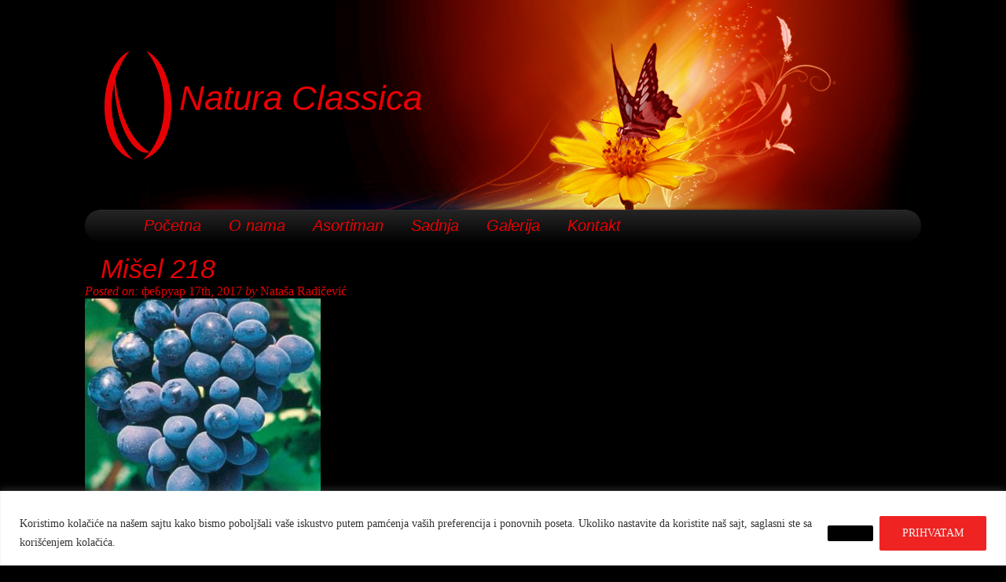

--- FILE ---
content_type: text/css
request_url: https://serbian.naturaclassica.rs/wp-content/themes/Natura%20Classica/style.css
body_size: 16358
content:
/*   
Theme Name: Natura Classica
Theme URI: http://www.naturaclassica.rs
Description: Zvanična stranica Natura Classica Srbija
Author: Miroslav Ostojic
Author URI: http://miroslavostojic.wordpress.com
Version: 1.0
*/

@media screen {

* { margin: 0; padding: 0; }
.screen-reader-text { position: absolute; left: -9999px; top: -9999px; }
.clear { clear: both; }
.group:after { visibility: hidden; display: block; font-size: 0; content: " "; clear: both; height: 0; }
* html .group, *:first-child+html .group { zoom: 1; } /* First selector = IE6, Second Selector = IE 7 */
.cistac {
	clear:both;
}
body
{
	margin-top:0px;
	color: #e60004;
	background-color: black;
}
#dodatak{
	position: relative; 
	float:right;
	height:200px; 
	width: 200px; 
	top:0px;
}

#home-cont{
	width:350px;
	margin-top:10px; 
	font-family:"Arial", Gadget, sans-serif;
	font-size:14px;
}
#o-nama{
	width:800px; 
	margin: 20px 90px;
	font-family:"Arial", Gadget, sans-serif;
	font-size:16px;
}

#asortiman img{
	margin-left:15px;
	
}
#asortiman div.entry p{
	 margin:15px 30px;
}
#asortiman div.entry h3{
	 margin:0px 0px 0px 10px;
}
#content2 h2{
	margin-bottom:60px;
}

#content2 div.lukovice img{
	margin-left:30px;
	margin-right:30px;
	margin-top:10px;
}
.lukovice{
	margin-left:30px;
	margin-top:30px;
}
.lukovice img{
	margin-left:0px;
	margin-right:7px;
	margin-top:-10px;
}

.lukovice p.wp-caption-text{
	width:150px;
	color:white;
	text-align:center;
}
.lukovice div.wp-caption.alignleft{
	padding:20px 2px 10px 10px;
	margin-left:-5px;
}
.lukovice h3{
	margin-top:20px;
}
.kontakt{
	margin-left:35px;
	margin-top:40px;
	font-family:"Arial", Gadget, sans-serif;
	font-size:16px;
}
.kontakt p {
	margin-top:10px;
}
.kontakt p a{
	color:#f7ad00;
}
#aps-cont{
	font-family: "Arial", Gadget, sans-serif;
	font-weight: 100;
	font-size:14px;
	position:relative;
	width:1064px;
	min-height:380px;
	height:auto;
	max-height:800px;
}

#main-wrapper{

	top:-10px;
	margin: 0 auto;
	width: 1064px;
	height: auto;
	overflow: hidden;
}
#header{
	background-image: url(images/header/header.png);
	background-repeat:no-repeat;
	width:1064px;
	height:267px;
	
}
.menu{position:absolute;}
#header img{
	margin-left:25px;
	margin-top:65px;
	display:block;
	float:left;
	}
#header span{
	margin-top:100px;
	margin-left:10px;
	display:block;
	float:left;
	
}
#header h1  a {
	text-decoration: none;
	color: #e60004;
	font-weight: 100;
	font-family: "Arial", Gadget, sans-serif;
	font-style:italic;
	font-size:44px;
}
.head-nav{
	border-radius: 20px;
	border: 1px solid none;
	width: 1064px;
	height: 41px;
	background-image: url(images/navigation/navigation.png);
	background-repeat: repeat-x;
	line-height: 0px;

}

.head-nav nav{
	font-family: "Arial", Gadget, sans-serif;
	font-weight: 100;
	font-style:italic;
	font-size:20px;
	margin-left:20px;
	
}
#slideshow{
	width: 1064px;
	height: 380px;
	z-index:-10;
}
#slideshow iframe{
	margin-bottom:10px;
	margin-top:10px;
	border-radius: 20px;
	border: 1px solid none;
	-moz-border-radius: 20px;
 	-webkit-border-radius: 20px; 
	  filter: url("data:image/svg+xml;utf8,<svg xmlns=\'http://www.w3.org/2000/svg\'><filter id=\'grayscale\'><feColorMatrix type=\'matrix\' values=\'0.3333 0.3333 0.3333 0 0 0.3333 0.3333 0.3333 0 0 0.3333 0.3333 0.3333 0 0 0 0 0 1 0\'/></filter></svg>#grayscale"); /* Firefox 10+, Firefox on Android */
filter: gray; /* IE6-9 */
-webkit-filter: grayscale(100%); 
}
#cleaner{
	border-radius: 20px;
	border: 1px solid none;
	width: 1064px;
	height: 45px;
	background-image: url(images/cleaner/cleaner.png);
	background-repeat: repeat-x;
	float: left;
}

.head-nav nav ul ul {
	z-index:10;
	font-size:16px;
	display: none;
}


.head-nav nav ul li:hover > ul {
	display: block;
	color: #f7ad00;
}
.head-nav nav ul ul li:hover > ul {
	display: block;
	color: #f7ad00;
}
.head-nav nav ul { 
	margin-top: 10px;
	padding: 0px 20px;
	list-style: none;
	position: relative;
	display: inline-table;
	line-height: 100%;
}
.head-nav nav ul li:hover{
	color: #f7ad00;
	padding: 0px 10px;
	border-radius: 10px;
	border: 1px solid none;
	background: #262726;
}
.head-nav nav ul:after {
	content: ""; 
	clear: both; 
	display: block;
	}

.head-nav nav ul li {
	float: left;
	margin-left: 35px;
}
.head-nav nav ul li a:hover {
	color: #f7ad00;
		
}
	
.head-nav nav ul li a {
	display: block; 
	color: #e60004;
	text-decoration: none;
}
.head-nav nav ul ul {
	margin-left: 15px;
	margin-top: 0px;
	line-height: 100%;
	
	/* IE10 Consumer Preview */ 
	background-image: -ms-linear-gradient(top, #141310 0%, #262726 100%);

	/* Mozilla Firefox */ 
	background-image: -moz-linear-gradient(top, #141310 0%, #262726 100%);

	/* Opera */ 
	background-image: -o-linear-gradient(top, #141310 0%, #262726 100%);

	/* Webkit (Safari/Chrome 10) */ 
	background-image: -webkit-gradient(linear, left top, left bottom, color-stop(0, #141310), color-stop(1, #262726));

	/* Webkit (Chrome 11+) */ 
	background-image: -webkit-linear-gradient(top, #141310 0%, #262726 100%);

	/* W3C Markup, IE10 Release Preview */ 
	background-image: linear-gradient(to bottom, #141310 0%, #262726 100%);
	border-radius: 10px;
	border: 1px solid none;
	padding: 0;
	position: absolute;
	top: 100%;
}
.head-nav nav ul ul ul {
	margin-left: 35px;
	margin-top: 0px;
	line-height: 100%;
	
	/* IE10 Consumer Preview */ 
	background-image: -ms-linear-gradient(top, #141310 0%, #262726 100%);

	/* Mozilla Firefox */ 
	background-image: -moz-linear-gradient(top, #141310 0%, #262726 100%);

	/* Opera */ 
	background-image: -o-linear-gradient(top, #141310 0%, #262726 100%);

	/* Webkit (Safari/Chrome 10) */ 
	background-image: -webkit-gradient(linear, left top, left bottom, color-stop(0, #141310), color-stop(1, #262726));

	/* Webkit (Chrome 11+) */ 
	background-image: -webkit-linear-gradient(top, #141310 0%, #262726 100%);

	/* W3C Markup, IE10 Release Preview */ 
	background-image: linear-gradient(to bottom, #141310 0%, #262726 100%);
	border-radius: 10px;
	border: 1px solid none;
	padding: 0;
	position: absolute;
	top: 100%;
}
.head-nav nav ul ul li {
	padding: 0px 10px;
	margin-left: 0px;
	float: none; 
	position: relative;
}
.head-nav nav ul ul li a {
	color: #f7ad00;
	white-space: nowrap;

}	
.head-nav nav ul ul li a:hover {
	border-radius: 10px;
	border: 1px solid none;
	color:#e60004;
	background: #262726;
}
#sec-nav{
	margin-top: 20px;
	display: inline-block;
	width: 235px;
	min-height: 500px;
	height: auto;
	background-repeat: no-repeat;
	float:left;
	border-radius: 20px;
	border: 1px solid none;
	/* IE10 Consumer Preview */ 
	background-image: -ms-linear-gradient(top, #141310 0%, #262726 100%);

	/* Mozilla Firefox */ 
	background-image: -moz-linear-gradient(top, #141310 0%, #262726 100%);

	/* Opera */ 
	background-image: -o-linear-gradient(top, #141310 0%, #262726 100%);

	/* Webkit (Safari/Chrome 10) */ 
	background-image: -webkit-gradient(linear, left top, left bottom, color-stop(0, #141310), color-stop(1, #262726));

	/* Webkit (Chrome 11+) */ 
	background-image: -webkit-linear-gradient(top, #141310 0%, #262726 100%);

	/* W3C Markup, IE10 Release Preview */ 
	background-image: linear-gradient(to bottom, #141310 0%, #262726 100%);

}
#sec-nav nav{
	
	font-family:"Arial", Gadget, sans-serif;
	margin-top: 20px;
	margin-left: 50px;
	font-size: 14px;
}
#sec-nav  nav a{
	color:#e60004;
	text-decoration: none;
}
#sec-nav nav a:hover{
	color:#f7ad00;
}
#sec-nav nav ul ul {

	margin-left: 30px;
	display: block;
	color: #e60004;
}
#content{
	margin-left: 40px;
	margin-top: 20px;
	display: inline-block;
	width: 370px;
	height: 500px;
	background-repeat: no-repeat;
	float: left;
	border-radius: 20px;
	border: 1px solid none;
	/* IE10 Consumer Preview */ 
	background-image: -ms-linear-gradient(top, #0F0E0C 0%, #262726 100%);

	/* Mozilla Firefox */ 
	background-image: -moz-linear-gradient(top, #0F0E0C 0%, #262726 100%);

	/* Opera */ 
	background-image: -o-linear-gradient(top, #0F0E0C 0%, #262726 100%);

	/* Webkit (Safari/Chrome 10) */ 
	background-image: -webkit-gradient(linear, left top, left bottom, color-stop(0, #0F0E0C), color-stop(1, #262726));

	/* Webkit (Chrome 11+) */ 
	background-image: -webkit-linear-gradient(top, #0F0E0C 0%, #262726 100%);

	/* W3C Markup, IE10 Release Preview */ 
	background-image: linear-gradient(to bottom, #0F0E0C 0%, #262726 100%);

}

#content p {
	padding: 10px 20px;
}
#minigal{
	margin-left: 40px;
	margin-top: 20px;
	padding-left:47px;
	margin-bottom: 15px;
	display: inline-block;
	width: 330px;
	height: 500px;
	background-repeat: no-repeat;
	float: left;
	border-radius: 20px;
	border: 1px solid none;
	/* IE10 Consumer Preview */ 
	background-image: -ms-linear-gradient(top, #0F0E0C 0%, #262726 100%);

	/* Mozilla Firefox */ 
	background-image: -moz-linear-gradient(top, #0F0E0C 0%, #262726 100%);

	/* Opera */ 
	background-image: -o-linear-gradient(top, #0F0E0C 0%, #262726 100%);

	/* Webkit (Safari/Chrome 10) */ 
	background-image: -webkit-gradient(linear, left top, left bottom, color-stop(0, #0F0E0C), color-stop(1, #262726));

	/* Webkit (Chrome 11+) */ 
	background-image: -webkit-linear-gradient(top, #0F0E0C 0%, #262726 100%);

	/* W3C Markup, IE10 Release Preview */ 
	background-image: linear-gradient(to bottom, #0F0E0C 0%, #262726 100%);

}
#minigal h2{ font-size:22px; margin-left:-20px;}
aside {margin-top:5px;}
#footer{
	width: 1064px;
	height: 280px;
	background-image: url(images/futer/futer.png);
	background-repeat: no-repeat;
	display: inline-block;
}

#content2{
	margin-left: 40px;
	margin-top: 20px;
	padding-left:10px;
	display: inline-block;
	width: 777px;
	min-height:500px;
	height: auto;
	background-repeat: no-repeat;
	float: left;
	margin-bottom: 15px;
	border-radius: 20px;
	border: 1px solid none;
	font-family:"Arial", Gadget, sans-serif;
	/* IE10 Consumer Preview */ 
	background-image: -ms-linear-gradient(top, #0F0E0C 0%, #262726 100%);

	/* Mozilla Firefox */ 
	background-image: -moz-linear-gradient(top, #0F0E0C 0%, #262726 100%);

	/* Opera */ 
	background-image: -o-linear-gradient(top, #0F0E0C 0%, #262726 100%);

	/* Webkit (Safari/Chrome 10) */ 
	background-image: -webkit-gradient(linear, left top, left bottom, color-stop(0, #0F0E0C), color-stop(1, #262726));

	/* Webkit (Chrome 11+) */ 
	background-image: -webkit-linear-gradient(top, #0F0E0C 0%, #262726 100%);

	/* W3C Markup, IE10 Release Preview */ 
	background-image: linear-gradient(to bottom, #0F0E0C 0%, #262726 100%);

}
#content4{
	margin-top: 20px;
	padding-left:10px;
	display: inline-block;
	width: 777px;
	min-height:380px;
	height: auto;
	background-repeat: no-repeat;
	float: right;
	margin-bottom: 15px;
	border-radius: 20px;
	border: 1px solid none;
	font-family:"Arial", Gadget, sans-serif;
	/* IE10 Consumer Preview */ 
	background-image: -ms-linear-gradient(top, #0F0E0C 0%, #262726 100%);

	/* Mozilla Firefox */ 
	background-image: -moz-linear-gradient(top, #0F0E0C 0%, #262726 100%);

	/* Opera */ 
	background-image: -o-linear-gradient(top, #0F0E0C 0%, #262726 100%);

	/* Webkit (Safari/Chrome 10) */ 
	background-image: -webkit-gradient(linear, left top, left bottom, color-stop(0, #0F0E0C), color-stop(1, #262726));

	/* Webkit (Chrome 11+) */ 
	background-image: -webkit-linear-gradient(top, #0F0E0C 0%, #262726 100%);

	/* W3C Markup, IE10 Release Preview */ 
	background-image: linear-gradient(to bottom, #0F0E0C 0%, #262726 100%);

}

h2{
	font-weight: 100;
	font-family:"Arial", Gadget, sans-serif;
	font-style:italic;
	font-size:34px;
	margin-left: 20px;
	margin-top: 15px;
}

#thrd-nav{
	margin-top:20px;
	display: inline-block;
	width: 235px;
	min-height: 360px;
	height:auto;
	background-repeat: no-repeat;
	float:left;
	border-radius: 20px;
	border: 1px solid none;
	/* IE10 Consumer Preview */ 
	background-image: -ms-linear-gradient(top, #141310 0%, #262726 100%);

	/* Mozilla Firefox */ 
	background-image: -moz-linear-gradient(top, #141310 0%, #262726 100%);

	/* Opera */ 
	background-image: -o-linear-gradient(top, #141310 0%, #262726 100%);

	/* Webkit (Safari/Chrome 10) */ 
	background-image: -webkit-gradient(linear, left top, left bottom, color-stop(0, #141310), color-stop(1, #262726));

	/* Webkit (Chrome 11+) */ 
	background-image: -webkit-linear-gradient(top, #141310 0%, #262726 100%);

	/* W3C Markup, IE10 Release Preview */ 
	background-image: linear-gradient(to bottom, #141310 0%, #262726 100%);
}
#thrd-nav nav{
	font-family:"Arial", Gadget, sans-serif;
	margin-top: 40px;
	margin-left: 50px;
	font-size: 14px;
	
}
#thrd-nav  nav a{
	color:#e60004;
	text-decoration: none;
}
#thrd-nav nav a:hover{
	color:#f7ad00;
}
#thrd-nav nav ul ul  {
	display: none;
	margin-left: 30px;
}
#thrd-nav nav li:hover > ul {
	display: block;
}
#thrd-nav nav li:active > ul {
	display: block;
}
#content3{
	margin-top: 20px;
	padding-bottom: 20px;
	padding-left:17px;
	display: inline-block;
	width: 1047px;
	min-height: 380px;
	height: auto;
	background-repeat: no-repeat;
	float: left;
	margin-bottom: 15px;
	border-radius: 20px;
	border: 1px solid none;
	font-family:"Arial", Gadget, sans-serif;
	/* IE10 Consumer Preview */ 
	background-image: -ms-linear-gradient(top, #0F0E0C 0%, #262726 100%);

	/* Mozilla Firefox */ 
	background-image: -moz-linear-gradient(top, #0F0E0C 0%, #262726 100%);

	/* Opera */ 
	background-image: -o-linear-gradient(top, #0F0E0C 0%, #262726 100%);

	/* Webkit (Safari/Chrome 10) */ 
	background-image: -webkit-gradient(linear, left top, left bottom, color-stop(0, #0F0E0C), color-stop(1, #262726));

	/* Webkit (Chrome 11+) */ 
	background-image: -webkit-linear-gradient(top, #0F0E0C 0%, #262726 100%);

	/* W3C Markup, IE10 Release Preview */ 
	background-image: linear-gradient(to bottom, #0F0E0C 0%, #262726 100%);

}
.alignleft {
    float: left;
    margin: 10px 10px 20px 10px;
    padding: 10px;
    border: 1px solid #b82424;
    border-radius: 10px;
    background-color: #b82424;
}
.alignright{
    float: left;
    margin: 0px 10px 10px 11px;
    padding: 10px;
}
#narudzbina{
	margin-left: 20px;
	width: 480px;
	height: auto;
	float: left;
	display: inline-block;
}
#narudzbina p{
	margin-top:30px;
	font-family: "Arial", Gadget, sans-serif;
	font-weight: 100;
	font-size:14px;
}
#narudzbina img{
	margin-left:5px;
	padding:5px;
}
#sadrzaj{
	font-family: "Arial", Gadget, sans-serif;
	margin-top:30px;
	margin-left:20px;
	width: 480px;
	height: auto;
	float: left;
	display: inline-block;
}
#fnav nav ul li {
	display: inline-block;
	
}
#fnav nav ul li a{
	text-decoration: none;
	color:#e60004;
}
#fnav nav ul li :after{
	content: " |"
}
#fnav nav ul li a.last:after{
	content: " ";
}
#fnav nav ul ul {
	font-family:"Arial", Gadget, sans-serif;
	display:none;
}

}/* END screen media */
@media print {

.do-not-print { display: none; }
#comments { page-break-before: always; }

body { width: 100% !important; margin: 0 !important; padding: 0 !important; line-height: 1.4; word-spacing: 1.1pt; letter-spacing: 0.2pt; font-family: "Arial", Gadget, sans-serif; color: #000; background: none; font-size: 12pt; }
h1,h2,h3,h4,h5,h6 { font-family: Helvetica, Arial, sans-serif; }
h1 { font-size: 19pt; }
h2 { font-size:17pt; }
h3 { font-size:15pt; }
h4,h5,h6 { font-size:12pt; }
code { font: 10pt Courier, monospace; } 
blockquote { margin: 1.3em; padding: 1em; }
img { display: block; margin: 1em 0; }
a img { border: none; }
table { margin: 1px; text-align:left; }
th { border-bottom: 1px solid #333;  font-weight: bold; }
td { border-bottom: 1px solid #333; }
th, td { padding: 4px 10px 4px 0; }
caption { background: #fff; margin-bottom: 2em; text-align: left; }
thead { display: table-header-group; }
tr { page-break-inside: avoid; } 
a { text-decoration: none; color: black; }
	
} /* END print media */

--- FILE ---
content_type: application/javascript
request_url: https://serbian.naturaclassica.rs/wp-content/themes/Natura%20Classica/js/script.js
body_size: 789
content:
//When the DOM is ready
$(function(){ // document ready
   if ($('#thrd-nav').length) { // make sure "#thrd-nav" element exists
      var el = $('#thrd-nav');
      var stickyTop = $('#thrd-nav').offset().top; // returns number
      var stickyHeight = $('#thrd-nav').height();

      $(window).scroll(function(){ // scroll event
          var limit = $('#footer').offset().top - stickyHeight - 80;

          var windowTop = $(window).scrollTop(); // returns number

          if ((stickyTop - 5)< windowTop){
             el.css({ position: 'fixed', top: '0px' });
          }
          else {
             el.css('position','static');
          }

          if (limit < windowTop) {
          var diff = limit - windowTop;
          el.css({top: diff});
          }
        });
   }
});